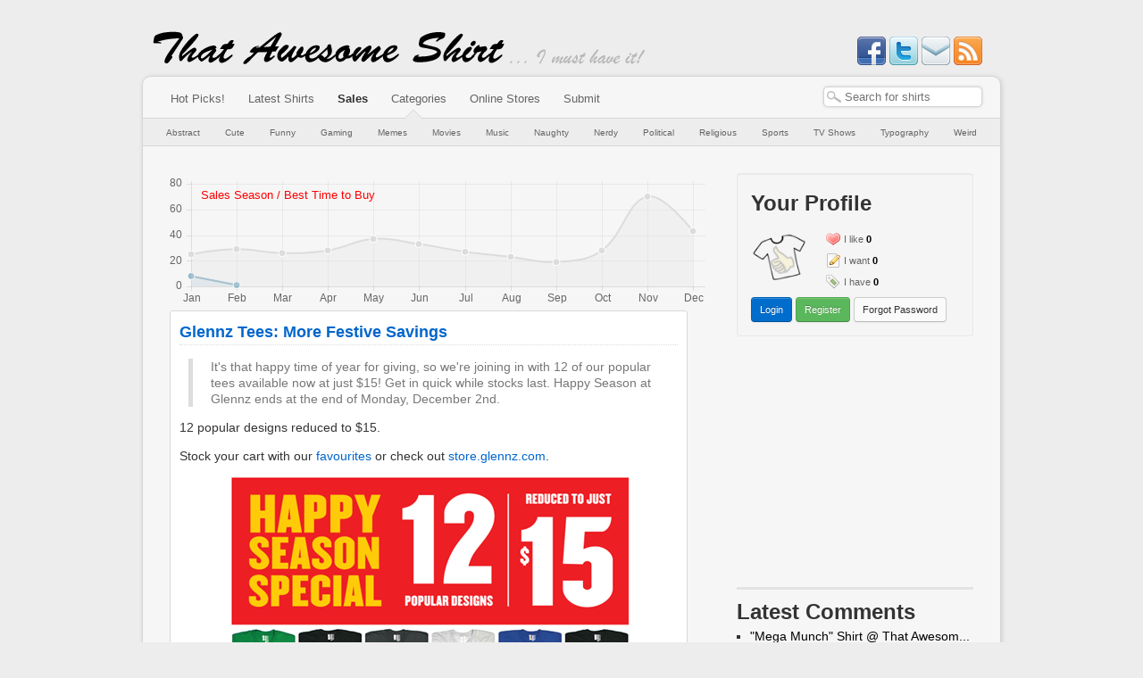

--- FILE ---
content_type: text/html; charset=utf-8
request_url: https://www.thatawesomeshirt.com/blog/post/1142/glennz-tees-more-festive-savings/
body_size: 18612
content:
<!DOCTYPE html PUBLIC "-//W3C//DTD XHTML 1.0 Strict//EN" "http://www.w3.org/TR/xhtml1/DTD/xhtml1-strict.dtd">
<html
	lang="en" xml:lang="en"
	xmlns="http://www.w3.org/1999/xhtml"
	xmlns:og="http://ogp.me/ns#"
	xmlns:fb="http://www.facebook.com/2008/fbml">






<head>
	<meta http-equiv="X-UA-Compatible" content="IE=EDGE,IE9,IE8" />
	<link rel="shortcut icon" href="/media/favicon.ico" type="image/x-icon" />
	<link rel="alternate" type="application/rss+xml" title="ThatAwesomeShirt!" href="http://feeds.feedburner.com/thatawesomeshirt" />
	<meta http-equiv="Content-Type" content="text/html; charset=utf-8" />
	<meta name="viewport" content="width=device-width, initial-scale=1.0"/>

	<meta name="keywords" content="that,awesome,shirt,shirts,tshirt,t-shirt,awesome t-shirt,present,gift,design,designer,custom,purchase,buy,latest,new," />

	<title>Glennz Tees: More Festive Savings - Blog @ That Awesome Shirt!</title>	
	<meta property="og:title" content="That Awesome Shirt!" />
	
	<meta name="description" content="Follow our blog to know when the best deals online are happening!" />
	<meta property="og:description" content="Follow our blog to know when the best deals online are happening!" />
    
    <link rel='image_src' href='http://www.thatawesomeshirt.com/media/images/logo75.png' />
	<meta property="og:image" content="http://www.thatawesomeshirt.com/media/images/logo75.png"/>
    
	<meta property="og:type" content="blog" />
    
    <meta property="og:site_name" content="That Awesome Shirt" />
    <meta property="fb:admins" content="623416203" />
    <meta property="fb:app_id" content="222847964465448" />

	<script type="text/javascript">var docready = [], $ = function () { return { ready: function(fn) { docready.push(fn); } }; };</script>
	<script type="text/javascript" async src="/media/js/tas.js"></script>
	<link type="text/css" rel="stylesheet" href="/media/bootstrap.css" />
	<link type="text/css" rel="stylesheet" href="/media/sintagma.css" />
	


<link rel="alternate" type="application/rss+xml" title="Blog @ ThatAwesomeShirt!" href="http://blog.thatawesomeshirt.com/feed" />




<link rel="canonical" href="http://www.thatawesomeshirt.com/blog/post/1142/glennz-tees-more-festive-savings/" />
<meta property="og:url" content="http://www.thatawesomeshirt.com/blog/post/1142/glennz-tees-more-festive-savings/"/>

</head>

<body>

<div id="header">
	<div id="site_name">
	<a href="/" title="That Awesome Shirt!"><img src="/media/images/site_name.png" alt="That Awesome Shirt!" /></a>
</div>

<div id="slogan">
	<img src="/media/images/slogan.png" alt="I must have it!" />
</div>

<div id="social">
	<a target="_blank" href="http://www.facebook.com/ThatAwesomeShirt">
		<img src="/media/icons/facebook.png" alt="Like on Facebook" title="Like on Facebook" />
	</a>
	
	<a target="_blank" href="https://twitter.com/myawesomeshirt">
		<img src="/media/icons/twitter.png" alt="Follow on Twitter" title="Follow on Twitter" />
	</a>
	
	<a target="_blank" id="social-newsletters" href='http://feedburner.google.com/fb/a/mailverify?uri=thatawesomeshirt'>
		<img src="/media/icons/email.png" alt="Subscribe to newsletter emails" title="Subscribe to newsletter emails" />
	</a>

	<a target="_blank" id="social-rss" href='http://feeds.feedburner.com/thatawesomeshirt'>
		<img src="/media/icons/rss.png" alt="Subscribe to RSS Feed" title="Subscribe to RSS Feed" />
	</a>
</div>

</div>

<script type="text/javascript"></script>
<noscript>
  <div class='noscript error'>
  Your browser does not seem to support Javascript.<br />
  Please enable JavaScript to make the most of your experience on ThatAwesomeShirt!
  </div>
</noscript>



<div id="content_wrap">

<div id="menu">
	<div id="shirt-search-form">
		<form id="search-form" method="GET" action="/search/">
			<input type="text" class="search-query" value="" name="query" id="search-bar-autocomplete" />
		</form>
	</div>
	
	<div class="menu-wrap">
		<span><a href="/" title="Browse only the most awesome shirts">Hot Picks!</a></span>
		<span><a href="/all/" title="Browse all the latest shirts">Latest Shirts</a></span>
		<span><a href="/blog/" class="selected" title="Check out our blog for information about coupons codes and special offers!">Sales</a></span>
		<span><a href="#" title="Browse shirts by the categories below">Categories</a></span>
		<span><a href="/shop/" title="Online shop having a sale?<br/>Find your shirts quickly!">Online Stores</a></span>
		
		<span><a href="/shirt/submit/" title="Found an awesome shirt? Submit it!">Submit</a></span>
	</div>
</div>


<div id="submenu">
	<div id="category-arrow">&nbsp;</div>
	
	


	<a href="/category/1/abstract/" title="Abstract shirts<br/><br/>Funky shirts which are too cool to fit into any category you&#39;ve never heard of.">Abstract</a>

	<a href="/category/2/cute/" title="Cute shirts<br/><br/>Shirts with obscenely cute characters or pictures.">Cute</a>

	<a href="/category/3/funny/" title="Funny shirts<br/><br/>Shirts that have a comical twist.">Funny</a>

	<a href="/category/4/gaming/" title="Gaming shirts<br/><br/>Shirts that need a bit of gamer knowledge to understand.">Gaming</a>

	<a href="/category/9/memes/" title="Memes shirts<br/><br/>Shirts that have internet meme written all over them.">Memes</a>

	<a href="/category/7/movies/" title="Movies shirts<br/><br/>Shirts based on movies or movie actors.">Movies</a>

	<a href="/category/6/music/" title="Music shirts<br/><br/>Shirts based on songs, lyrics or music artists.">Music</a>

	<a href="/category/11/naughty/" title="Naughty shirts<br/><br/>Sexy shirts or designs more appropriate for the (im)mature crowd.">Naughty</a>

	<a href="/category/5/nerdy/" title="Nerdy shirts<br/><br/>Shirts that need a bit of Big Bang Theory level nerdiness to comprehend.">Nerdy</a>

	<a href="/category/8/political/" title="Political shirts<br/><br/>Shirts that have some sort of political influence or reference.">Political</a>

	<a href="/category/14/religious/" title="Religious shirts<br/><br/>Shirts that have some sort of religious, spiritual or supernatural connotation.">Religious</a>

	<a href="/category/12/sports/" title="Sports shirts<br/><br/>Shirts based on a sport or athlete.">Sports</a>

	<a href="/category/15/tv-shows/" title="TV Shows shirts<br/><br/>TV show themed shirts for all ages great and small.">TV Shows</a>

	<a href="/category/10/typography/" title="Typography shirts<br/><br/>Shirts that have mostly writing and not much else.">Typography</a>

	<a href="/category/13/weird/" title="Weird shirts<br/><br/>Shirts that are so random they&#39;re nothing short of WTF.">Weird</a>



	<div class="clear"></div>
</div>


<div id="content">
	<div id="main" class="blog post-details" >
		

<iframe width="600" height="150" src="/blog/sales-chart/"></iframe>




<div class="post" itemscope itemtype="http://schema.org/Article">
	<h3><a href="/blog/post/1142/glennz-tees-more-festive-savings/" itemprop="name">Glennz Tees: More Festive Savings</a></h3>
	<div class="post-content" itemprop="articleBody">
		<blockquote>   <p>It's that happy time of year for giving, so we're joining in with 12 of our popular tees available now at just $15! Get in quick while stocks last. Happy Season at Glennz ends at the end of Monday, December 2nd.</p> </blockquote>  <p>12 popular designs reduced to $15.</p>  <p>Stock your cart with our <a href='/shop/24/glennz-tees/'>favourites</a> or check out <a href='/shop/24/glennz-tees/homepage/'>store.glennz.com</a>.</p><p><a href="http://www.thatawesomeshirt.com/shop/24/glennz-tees/homepage/"><img style="background-image: none; border-bottom: 0px; border-left: 0px; padding-left: 0px; padding-right: 0px; display: block; float: none; margin-left: auto; border-top: 0px; margin-right: auto; border-right: 0px; padding-top: 0px" title="image" border="0" alt="image" src="/blog/wp-content/uploads/2013/11/image27.png" width="449" height="337" /></a></p>
	</div>
	<div class="post-footer">
		<div class="post-date">Posted on <span itemprop="datePublished" content="2013-11-30">Saturday, 30th of Nov, 2013</span></div>
	
		Tags:
		<span itemprop="articleSection">
		
			
			<span class="label label-warning"><a href="/blog/category/sale/">Sale</a></span>
			
		

		
			
			<span class="label label-info"><a href="/blog/tag/glennz-tees/">glennz tees</a></span>
			
		
		</span>
	</div>
</div>


<div>
	<a href="/blog/">&laquo; Back to blog</a>
</div>

	</div> <!-- main -->

	<div id="right_column">
		


			<div id="user-profile-block" class="block well">
				
				


	<div class="header">
		<h2>Your Profile</h2>
	</div>
	
	<div class="hud">
		<a class="avatar" href="/">
			<img alt="Unregistered" src="/media/images/logo75.png" style="width: 64px;">
		</a>
		<ul class="items">
			<li class="like"><a href="#">I like</a> <span>0</span></li>
			<li class="want"><a href="#">I want</a> <span>0</span></li>
			<li class="have"><a href="#">I have</a> <span>0</span></li>
		</ul>
		<div class="clear"></div>
	</div>
	
	<a href="/user/login/" class="btn btn-primary btn-small">Login</a> <a href="/user/register/" class="btn btn-success btn-small">Register</a> <a href="/user/forgot-password/" class="btn btn-small">Forgot Password</a>


				<div class="clear"></div>
			</div>
			
			<div id="rhs-gadblock">
				<script async src="//pagead2.googlesyndication.com/pagead/js/adsbygoogle.js"></script>
				<!-- TAS rhs w250 -->
				<ins class="adsbygoogle"
				     style="display:inline-block;width:250px;height:250px"
				     data-ad-client="ca-pub-9271819609683186"
				     data-ad-slot="9212689346"></ins>
				<script>
				(adsbygoogle = window.adsbygoogle || []).push({});
				</script>
			</div>
			<hr/>
			
			
			
			<div class="block" id="rhs-disqus-latest-comments">
				<h2>Latest Comments</h2>
				<div class="latest-comments"></div>
			</div>
			<hr/>
			
			
			
			
			<div class="block">
				<h2>Random Shirt</h2>
				<div class="random-shirts">
					

<div class='shirt-summary shirt-summary-250'>
	<div class='thumbnail thumbnail250'>
		<a href='/shirt/1449/the-unstealthiest-ninja-flight-school/'>
			
<img src='/images/get/1703/500x250/' class="shirt-thumbnail thumb250" alt='The Unstealthiest Ninja: Flight School' title='The Unstealthiest Ninja: Flight School' />

		</a>
		
		<div class='hovertip'>
			<a href='/shirt/1449/the-unstealthiest-ninja-flight-school/'>The Unstealthiest Ninja: Flight School</a>
		</div>
	</div>
</div>

				</div>
			</div>
			<hr/>
			
			
			

		

<div id="blog-tags-block" class="block well">
	
	


<h2>Category</h2>
<ul>

	<li><a href="/blog/category/announcements/">Announcements</a> (12)</li>

	<li><a href="/blog/category/competition/">Competition</a> (8)</li>

	<li><a href="/blog/category/coupon/">Coupon</a> (1316)</li>

	<li><a href="/blog/category/inside-the-industry/">Inside the Industry</a> (7)</li>

	<li><a href="/blog/category/non-shirt-awesomeness/">Non-shirt Awesomeness</a> (21)</li>

	<li><a href="/blog/category/sale/">Sale</a> (1356)</li>

	<li><a href="/blog/category/shipping/">Shipping</a> (360)</li>

	<li><a href="/blog/category/special-offer/">Special Offer</a> (132)</li>

	<li><a href="/blog/category/uncategorized/">Uncategorized</a> (94)</li>

</ul>



<h2>Tags</h2>
<ul>

	<li><a href="/blog/tag/604-republic/">604 republic</a> (4)</li>

	<li><a href="/blog/tag/80s-tees/">80s tees</a> (53)</li>

	<li><a href="/blog/tag/anticlothes/">anticlothes</a> (2)</li>

	<li><a href="/blog/tag/back-to-the-future/">back to the future</a> (1)</li>

	<li><a href="/blog/tag/black-friday/">black friday</a> (86)</li>

	<li><a href="/blog/tag/blog/">blog</a> (5)</li>

	<li><a href="/blog/tag/busted-tees/">busted tees</a> (166)</li>

	<li><a href="/blog/tag/cafepress/">cafepress</a> (34)</li>

	<li><a href="/blog/tag/capcom/">capcom</a> (1)</li>

	<li><a href="/blog/tag/captain-kyso/">captain kyso</a> (16)</li>

	<li><a href="/blog/tag/chuck-norris/">chuck norris</a> (1)</li>

	<li><a href="/blog/tag/chunk-clothing/">chunk clothing</a> (7)</li>

	<li><a href="/blog/tag/cny/">cny</a> (1)</li>

	<li><a href="/blog/tag/cyber-monday/">cyber monday</a> (75)</li>

	<li><a href="/blog/tag/david-and-goliath/">david and goliath</a> (70)</li>

	<li><a href="/blog/tag/deadpool/">deadpool</a> (1)</li>

	<li><a href="/blog/tag/deez-teez/">deez teez</a> (22)</li>

	<li><a href="/blog/tag/design-by-human/">design by human</a> (198)</li>

	<li><a href="/blog/tag/deviantart/">deviantart</a> (41)</li>

	<li><a href="/blog/tag/dogs/">dogs</a> (1)</li>

	<li><a href="/blog/tag/dr-who/">dr who</a> (1)</li>

	<li><a href="/blog/tag/drstrange/">DrStrange</a> (1)</li>

	<li><a href="/blog/tag/dx/">dx</a> (2)</li>

	<li><a href="/blog/tag/easter/">Easter</a> (2)</li>

	<li><a href="/blog/tag/fathers-day/">fathers day</a> (7)</li>

	<li><a href="/blog/tag/firefly/">firefly</a> (1)</li>

	<li><a href="/blog/tag/fivefingertees/">fivefingertees</a> (2)</li>

	<li><a href="/blog/tag/flash-sale/">flash sale</a> (1)</li>

	<li><a href="/blog/tag/flying-mouse/">flying mouse</a> (1)</li>

	<li><a href="/blog/tag/game-of-thrones/">game of thrones</a> (1)</li>

	<li><a href="/blog/tag/glennz-tees/">glennz tees</a> (36)</li>

	<li><a href="/blog/tag/goodietwosleeves/">goodietwosleeves</a> (37)</li>

	<li><a href="/blog/tag/goodjoe/">goodjoe</a> (3)</li>

	<li><a href="/blog/tag/halloween/">halloween</a> (24)</li>

	<li><a href="/blog/tag/hottopic/">hottopic</a> (7)</li>

	<li><a href="/blog/tag/ikea/">ikea</a> (1)</li>

	<li><a href="/blog/tag/jinx/">jinx</a> (115)</li>

	<li><a href="/blog/tag/kapo-clothing/">kapo clothing</a> (1)</li>

	<li><a href="/blog/tag/lolshirts/">lolshirts</a> (16)</li>

	<li><a href="/blog/tag/lookcuter/">lookcuter</a> (2)</li>

	<li><a href="/blog/tag/loviu/">loviu</a> (9)</li>

	<li><a href="/blog/tag/marvel/">marvel</a> (1)</li>

	<li><a href="/blog/tag/mass-canvas/">mass canvas</a> (1)</li>

	<li><a href="/blog/tag/maythe4thbewithyou/">MayThe4thBeWithYou</a> (5)</li>

	<li><a href="/blog/tag/my-chemical-romance/">my chemical romance</a> (1)</li>

	<li><a href="/blog/tag/my-god-designs/">my god designs</a> (2)</li>

	<li><a href="/blog/tag/naolito/">naolito</a> (24)</li>

	<li><a href="/blog/tag/neatoshop/">neatoshop</a> (37)</li>

	<li><a href="/blog/tag/nerdy-shirts/">nerdy shirts</a> (10)</li>

	<li><a href="/blog/tag/noisebot/">noisebot</a> (84)</li>

	<li><a href="/blog/tag/onceuponatee/">onceuponatee</a> (2)</li>

	<li><a href="/blog/tag/popuptee/">popuptee</a> (1)</li>

	<li><a href="/blog/tag/qwertee/">qwertee</a> (5)</li>

	<li><a href="/blog/tag/redbubble/">redbubble</a> (161)</li>

	<li><a href="/blog/tag/ript/">ript</a> (26)</li>

	<li><a href="/blog/tag/seventh-ink/">seventh ink</a> (18)</li>

	<li><a href="/blog/tag/snorg-tees/">snorg tees</a> (67)</li>

	<li><a href="/blog/tag/society6/">society6</a> (94)</li>

	<li><a href="/blog/tag/split-reason/">split reason</a> (29)</li>

	<li><a href="/blog/tag/star-wars/">star wars</a> (19)</li>

	<li><a href="/blog/tag/superherostuff/">superherostuff</a> (50)</li>

	<li><a href="/blog/tag/teefury/">teefury</a> (77)</li>

	<li><a href="/blog/tag/teepublic/">teepublic</a> (67)</li>

	<li><a href="/blog/tag/tees-for-all/">tees for all</a> (24)</li>

	<li><a href="/blog/tag/teeturtle/">teeturtle</a> (51)</li>

	<li><a href="/blog/tag/thatawesomeshirt/">thatawesomeshirt</a> (8)</li>

	<li><a href="/blog/tag/thinkgeek/">thinkgeek</a> (96)</li>

	<li><a href="/blog/tag/threadless/">threadless</a> (181)</li>

	<li><a href="/blog/tag/tokidoki/">tokidoki</a> (23)</li>

	<li><a href="/blog/tag/topatoco/">topatoco</a> (3)</li>

	<li><a href="/blog/tag/tshirt-hell/">tshirt hell</a> (1)</li>

	<li><a href="/blog/tag/tshirt-laundry/">tshirt laundry</a> (70)</li>

	<li><a href="/blog/tag/tshirtbordello/">tshirtbordello</a> (15)</li>

	<li><a href="/blog/tag/uber-torso/">uber torso</a> (6)</li>

	<li><a href="/blog/tag/valentinesday/">valentinesday</a> (7)</li>

	<li><a href="/blog/tag/vday/">vday</a> (10)</li>

	<li><a href="/blog/tag/wicked-clothes/">wicked clothes</a> (6)</li>

	<li><a href="/blog/tag/womens-day/">womens day</a> (2)</li>

	<li><a href="/blog/tag/wow/">wow</a> (1)</li>

	<li><a href="/blog/tag/xmas/">xmas</a> (5)</li>

	<li><a href="/blog/tag/zazzle/">zazzle</a> (97)</li>

	<li><a href="/blog/tag/zen-monkey-studios/">zen monkey studios</a> (20)</li>

	<li><a href="/blog/tag/zero-punctuation/">zero punctuation</a> (1)</li>

</ul>


	<div class="clear"></div>
</div>

	</div>

	<div class="clear"></div>
</div> <!-- content -->

</div> <!-- content_wrap --> 

<div id="footer">
	<div class='copyright'>
		Copyright © 2009-2026 ThatAwesomeShirt.
	</div>

	<div class='menu'>
		<a href='/about/'>About Us</a>
		<a href='/terms_conditions/'>Terms &amp; Conditions</a>
		<a href='/privacy/'>Privacy Policy</a>
		<a href='/contact/'>Contact Us</a>
	</div>
	
	<p class="disclaimer">
		All trademarks and copyrights are owned by their respective owners.<br />
		Comments posted on shirt and stores are owned by their respective posters.
	</p>
</div>



<div id="trackers">
<script type="text/javascript">
var sc_project=5476788;
var sc_invisible=1;
var sc_partition=60;
var sc_click_stat=1;
var sc_security="662015c2";
</script>

<script type="text/javascript" src="http://www.statcounter.com/counter/counter_xhtml.js"></script>
<noscript><div class="statcounter">
<a title="myspace view counter" class="statcounter" href="http://www.statcounter.com/myspace/">
<img class="statcounter" src="http://c.statcounter.com/5476788/0/662015c2/1/" alt="" /></a>
</div></noscript>

<script type="text/javascript">
  (function(i,s,o,g,r,a,m){i['GoogleAnalyticsObject']=r;i[r]=i[r]||function(){
  (i[r].q=i[r].q||[]).push(arguments)},i[r].l=1*new Date();a=s.createElement(o),
  m=s.getElementsByTagName(o)[0];a.async=1;a.src=g;m.parentNode.insertBefore(a,m)
  })(window,document,'script','//www.google-analytics.com/analytics.js','ga');

  ga('create', 'UA-12461391-1', 'auto');
  ga('send', 'pageview');
</script>

</div>



<!--
Allow these to be blocking
http://dotbert.loedeman.nl/asynchronous-jquery-yepnope-almost-quirks/
-->
<script type="text/javascript" src="//ajax.googleapis.com/ajax/libs/jquery/1.7.2/jquery.min.js"></script>
<script type="text/javascript" src="//ajax.googleapis.com/ajax/libs/jqueryui/1.8.18/jquery-ui.min.js"></script>
<script type="text/javascript" src="/media/js/bootstrap.min.js"></script>

<script type="text/javascript">
// fire all preliminary $(document).ready(fn) calls immediately after jquery is loaded.
$ = jQuery;
for (n in docready) $(document).ready(docready[n]);
</script>


</body>
</html>


--- FILE ---
content_type: text/html; charset=utf-8
request_url: https://www.google.com/recaptcha/api2/aframe
body_size: 252
content:
<!DOCTYPE HTML><html><head><meta http-equiv="content-type" content="text/html; charset=UTF-8"></head><body><script nonce="3NKJEXTwTS1W6DSqkvVqfA">/** Anti-fraud and anti-abuse applications only. See google.com/recaptcha */ try{var clients={'sodar':'https://pagead2.googlesyndication.com/pagead/sodar?'};window.addEventListener("message",function(a){try{if(a.source===window.parent){var b=JSON.parse(a.data);var c=clients[b['id']];if(c){var d=document.createElement('img');d.src=c+b['params']+'&rc='+(localStorage.getItem("rc::a")?sessionStorage.getItem("rc::b"):"");window.document.body.appendChild(d);sessionStorage.setItem("rc::e",parseInt(sessionStorage.getItem("rc::e")||0)+1);localStorage.setItem("rc::h",'1769451788922');}}}catch(b){}});window.parent.postMessage("_grecaptcha_ready", "*");}catch(b){}</script></body></html>